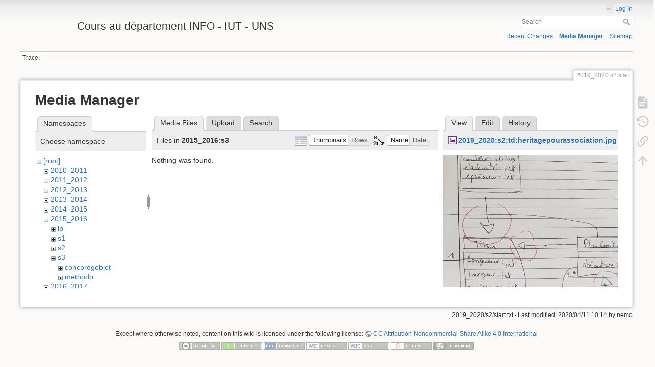

--- FILE ---
content_type: text/html; charset=utf-8
request_url: https://mbf-iut.i3s.unice.fr/doku.php?id=2019_2020:s2:start&ns=2015_2016%3As3&tab_files=files&do=media&tab_details=view&image=2019_2020%3As2%3Atd%3Aheritagepourassociation.jpg
body_size: 4701
content:
<!DOCTYPE html>
<html lang="en" dir="ltr" class="no-js">
<head>
    <meta charset="utf-8" />
    <title>2019_2020:s2:start [Cours au département INFO - IUT - UNS]</title>
    <script>(function(H){H.className=H.className.replace(/\bno-js\b/,'js')})(document.documentElement)</script>
    <meta name="generator" content="DokuWiki"/>
<meta name="theme-color" content="#008800"/>
<meta name="robots" content="noindex,nofollow"/>
<link rel="search" type="application/opensearchdescription+xml" href="/lib/exe/opensearch.php" title="Cours au département INFO - IUT - UNS"/>
<link rel="start" href="/"/>
<link rel="contents" href="/doku.php?id=2019_2020:s2:start&amp;do=index" title="Sitemap"/>
<link rel="manifest" href="/lib/exe/manifest.php"/>
<link rel="alternate" type="application/rss+xml" title="Recent Changes" href="/feed.php"/>
<link rel="alternate" type="application/rss+xml" title="Current namespace" href="/feed.php?mode=list&amp;ns=2019_2020:s2"/>
<link rel="alternate" type="text/html" title="Plain HTML" href="/doku.php?do=export_xhtml&amp;id=2019_2020:s2:start"/>
<link rel="alternate" type="text/plain" title="Wiki Markup" href="/doku.php?do=export_raw&amp;id=2019_2020:s2:start"/>
<link rel="stylesheet" href="/lib/exe/css.php?t=dokuwiki&amp;tseed=78599c30edecef55582dc0a7f146597a"/>
<link type="text/css" rel="stylesheet" href="/lib/plugins/icons/assets/font-awesome/css/font-awesome.min.css"/>
<link type="text/css" rel="stylesheet" href="/lib/plugins/icons/assets/material-design-icons/css/materialdesignicons.min.css"/>
<!--[if gte IE 9]><!-->
<script >/*<![CDATA[*/var NS='2019_2020:s2';var JSINFO = {"id":"2019_2020:s2:start","namespace":"2019_2020:s2","ACT":"media","useHeadingNavigation":0,"useHeadingContent":0};
/*!]]>*/</script>
<script src="/lib/exe/jquery.php?tseed=34a552433bc33cc9c3bc32527289a0b2" defer="defer"></script>
<script src="/lib/exe/js.php?t=dokuwiki&amp;tseed=78599c30edecef55582dc0a7f146597a" defer="defer"></script>
<!--<![endif]-->
    <meta name="viewport" content="width=device-width,initial-scale=1" />
    <link rel="shortcut icon" href="/lib/exe/fetch.php?media=favicon.ico" />
<link rel="apple-touch-icon" href="/lib/tpl/dokuwiki/images/apple-touch-icon.png" />
    </head>

<body>
    <div id="dokuwiki__site"><div id="dokuwiki__top" class="site dokuwiki mode_media tpl_dokuwiki     hasSidebar">

        
<!-- ********** HEADER ********** -->
<header id="dokuwiki__header"><div class="pad group">

    
    <div class="headings group">
        <ul class="a11y skip">
            <li><a href="#dokuwiki__content">skip to content</a></li>
        </ul>

        <h1 class="logo"><a href="/doku.php?id=start"  accesskey="h" title="Home [h]"><img src="/lib/exe/fetch.php?media=logo.png" width="100" height="50" alt="" /> <span>Cours au département INFO - IUT - UNS</span></a></h1>
            </div>

    <div class="tools group">
        <!-- USER TOOLS -->
                    <div id="dokuwiki__usertools">
                <h3 class="a11y">User Tools</h3>
                <ul>
                    <li class="action login"><a href="/doku.php?id=2019_2020:s2:start&amp;do=login&amp;sectok=" title="Log In" rel="nofollow"><span>Log In</span><svg xmlns="http://www.w3.org/2000/svg" width="24" height="24" viewBox="0 0 24 24"><path d="M10 17.25V14H3v-4h7V6.75L15.25 12 10 17.25M8 2h9a2 2 0 0 1 2 2v16a2 2 0 0 1-2 2H8a2 2 0 0 1-2-2v-4h2v4h9V4H8v4H6V4a2 2 0 0 1 2-2z"/></svg></a></li>                </ul>
            </div>
        
        <!-- SITE TOOLS -->
        <div id="dokuwiki__sitetools">
            <h3 class="a11y">Site Tools</h3>
            <form action="/doku.php?id=start" method="get" role="search" class="search doku_form" id="dw__search" accept-charset="utf-8"><input type="hidden" name="do" value="search" /><input type="hidden" name="id" value="2019_2020:s2:start" /><div class="no"><input name="q" type="text" class="edit" title="[F]" accesskey="f" placeholder="Search" autocomplete="on" id="qsearch__in" value="" /><button value="1" type="submit" title="Search">Search</button><div id="qsearch__out" class="ajax_qsearch JSpopup"></div></div></form>            <div class="mobileTools">
                <form action="/doku.php" method="get" accept-charset="utf-8"><div class="no"><input type="hidden" name="id" value="2019_2020:s2:start" /><select name="do" class="edit quickselect" title="Tools"><option value="">Tools</option><optgroup label="Page Tools"><option value="">Show page</option><option value="revisions">Old revisions</option><option value="backlink">Backlinks</option></optgroup><optgroup label="Site Tools"><option value="recent">Recent Changes</option><option value="media">Media Manager</option><option value="index">Sitemap</option></optgroup><optgroup label="User Tools"><option value="login">Log In</option></optgroup></select><button type="submit">&gt;</button></div></form>            </div>
            <ul>
                <li class="action recent"><a href="/doku.php?id=2019_2020:s2:start&amp;do=recent" title="Recent Changes [r]" rel="nofollow" accesskey="r">Recent Changes</a></li><li class="action media"><a href="/doku.php?id=2019_2020:s2:start&amp;do=media&amp;ns=2019_2020%3As2" title="Media Manager" rel="nofollow">Media Manager</a></li><li class="action index"><a href="/doku.php?id=2019_2020:s2:start&amp;do=index" title="Sitemap [x]" rel="nofollow" accesskey="x">Sitemap</a></li>            </ul>
        </div>

    </div>

    <!-- BREADCRUMBS -->
            <div class="breadcrumbs">
                                        <div class="trace"><span class="bchead">Trace:</span></div>
                    </div>
    
    <hr class="a11y" />
</div></header><!-- /header -->

        <div class="wrapper group">

            
            <!-- ********** CONTENT ********** -->
            <main id="dokuwiki__content"><div class="pad group">
                
                <div class="pageId"><span>2019_2020:s2:start</span></div>

                <div class="page group">
                                                            <!-- wikipage start -->
                    <div id="mediamanager__page">
<h1>Media Manager</h1>
<div class="panel namespaces">
<h2>Namespaces</h2>
<div class="panelHeader">Choose namespace</div>
<div class="panelContent" id="media__tree">

<ul class="idx">
<li class="media level0 open"><img src="/lib/images/minus.gif" alt="−" /><div class="li"><a href="/doku.php?id=2019_2020:s2:start&amp;ns=&amp;tab_files=files&amp;do=media&amp;tab_details=view&amp;image=2019_2020%3As2%3Atd%3Aheritagepourassociation.jpg" class="idx_dir">[root]</a></div>
<ul class="idx">
<li class="media level1 closed"><img src="/lib/images/plus.gif" alt="+" /><div class="li"><a href="/doku.php?id=2019_2020:s2:start&amp;ns=2010_2011&amp;tab_files=files&amp;do=media&amp;tab_details=view&amp;image=2019_2020%3As2%3Atd%3Aheritagepourassociation.jpg" class="idx_dir">2010_2011</a></div></li>
<li class="media level1 closed"><img src="/lib/images/plus.gif" alt="+" /><div class="li"><a href="/doku.php?id=2019_2020:s2:start&amp;ns=2011_2012&amp;tab_files=files&amp;do=media&amp;tab_details=view&amp;image=2019_2020%3As2%3Atd%3Aheritagepourassociation.jpg" class="idx_dir">2011_2012</a></div></li>
<li class="media level1 closed"><img src="/lib/images/plus.gif" alt="+" /><div class="li"><a href="/doku.php?id=2019_2020:s2:start&amp;ns=2012_2013&amp;tab_files=files&amp;do=media&amp;tab_details=view&amp;image=2019_2020%3As2%3Atd%3Aheritagepourassociation.jpg" class="idx_dir">2012_2013</a></div></li>
<li class="media level1 closed"><img src="/lib/images/plus.gif" alt="+" /><div class="li"><a href="/doku.php?id=2019_2020:s2:start&amp;ns=2013_2014&amp;tab_files=files&amp;do=media&amp;tab_details=view&amp;image=2019_2020%3As2%3Atd%3Aheritagepourassociation.jpg" class="idx_dir">2013_2014</a></div></li>
<li class="media level1 closed"><img src="/lib/images/plus.gif" alt="+" /><div class="li"><a href="/doku.php?id=2019_2020:s2:start&amp;ns=2014_2015&amp;tab_files=files&amp;do=media&amp;tab_details=view&amp;image=2019_2020%3As2%3Atd%3Aheritagepourassociation.jpg" class="idx_dir">2014_2015</a></div></li>
<li class="media level1 open"><img src="/lib/images/minus.gif" alt="−" /><div class="li"><a href="/doku.php?id=2019_2020:s2:start&amp;ns=2015_2016&amp;tab_files=files&amp;do=media&amp;tab_details=view&amp;image=2019_2020%3As2%3Atd%3Aheritagepourassociation.jpg" class="idx_dir">2015_2016</a></div>
<ul class="idx">
<li class="media level2 closed"><img src="/lib/images/plus.gif" alt="+" /><div class="li"><a href="/doku.php?id=2019_2020:s2:start&amp;ns=2015_2016%3Alp&amp;tab_files=files&amp;do=media&amp;tab_details=view&amp;image=2019_2020%3As2%3Atd%3Aheritagepourassociation.jpg" class="idx_dir">lp</a></div></li>
<li class="media level2 closed"><img src="/lib/images/plus.gif" alt="+" /><div class="li"><a href="/doku.php?id=2019_2020:s2:start&amp;ns=2015_2016%3As1&amp;tab_files=files&amp;do=media&amp;tab_details=view&amp;image=2019_2020%3As2%3Atd%3Aheritagepourassociation.jpg" class="idx_dir">s1</a></div></li>
<li class="media level2 closed"><img src="/lib/images/plus.gif" alt="+" /><div class="li"><a href="/doku.php?id=2019_2020:s2:start&amp;ns=2015_2016%3As2&amp;tab_files=files&amp;do=media&amp;tab_details=view&amp;image=2019_2020%3As2%3Atd%3Aheritagepourassociation.jpg" class="idx_dir">s2</a></div></li>
<li class="media level2 open"><img src="/lib/images/minus.gif" alt="−" /><div class="li"><a href="/doku.php?id=2019_2020:s2:start&amp;ns=2015_2016%3As3&amp;tab_files=files&amp;do=media&amp;tab_details=view&amp;image=2019_2020%3As2%3Atd%3Aheritagepourassociation.jpg" class="idx_dir">s3</a></div>
<ul class="idx">
<li class="media level3 closed"><img src="/lib/images/plus.gif" alt="+" /><div class="li"><a href="/doku.php?id=2019_2020:s2:start&amp;ns=2015_2016%3As3%3Aconcprogobjet&amp;tab_files=files&amp;do=media&amp;tab_details=view&amp;image=2019_2020%3As2%3Atd%3Aheritagepourassociation.jpg" class="idx_dir">concprogobjet</a></div></li>
<li class="media level3 closed"><img src="/lib/images/plus.gif" alt="+" /><div class="li"><a href="/doku.php?id=2019_2020:s2:start&amp;ns=2015_2016%3As3%3Amethodo&amp;tab_files=files&amp;do=media&amp;tab_details=view&amp;image=2019_2020%3As2%3Atd%3Aheritagepourassociation.jpg" class="idx_dir">methodo</a></div></li>
</ul>
</li>
</ul>
</li>
<li class="media level1 closed"><img src="/lib/images/plus.gif" alt="+" /><div class="li"><a href="/doku.php?id=2019_2020:s2:start&amp;ns=2016_2017&amp;tab_files=files&amp;do=media&amp;tab_details=view&amp;image=2019_2020%3As2%3Atd%3Aheritagepourassociation.jpg" class="idx_dir">2016_2017</a></div></li>
<li class="media level1 closed"><img src="/lib/images/plus.gif" alt="+" /><div class="li"><a href="/doku.php?id=2019_2020:s2:start&amp;ns=2017_2018&amp;tab_files=files&amp;do=media&amp;tab_details=view&amp;image=2019_2020%3As2%3Atd%3Aheritagepourassociation.jpg" class="idx_dir">2017_2018</a></div></li>
<li class="media level1 closed"><img src="/lib/images/plus.gif" alt="+" /><div class="li"><a href="/doku.php?id=2019_2020:s2:start&amp;ns=2018_2019&amp;tab_files=files&amp;do=media&amp;tab_details=view&amp;image=2019_2020%3As2%3Atd%3Aheritagepourassociation.jpg" class="idx_dir">2018_2019</a></div></li>
<li class="media level1 closed"><img src="/lib/images/plus.gif" alt="+" /><div class="li"><a href="/doku.php?id=2019_2020:s2:start&amp;ns=2018-2019&amp;tab_files=files&amp;do=media&amp;tab_details=view&amp;image=2019_2020%3As2%3Atd%3Aheritagepourassociation.jpg" class="idx_dir">2018-2019</a></div></li>
<li class="media level1 closed"><img src="/lib/images/plus.gif" alt="+" /><div class="li"><a href="/doku.php?id=2019_2020:s2:start&amp;ns=2019_2020&amp;tab_files=files&amp;do=media&amp;tab_details=view&amp;image=2019_2020%3As2%3Atd%3Aheritagepourassociation.jpg" class="idx_dir">2019_2020</a></div></li>
<li class="media level1 closed"><img src="/lib/images/plus.gif" alt="+" /><div class="li"><a href="/doku.php?id=2019_2020:s2:start&amp;ns=2020_2021&amp;tab_files=files&amp;do=media&amp;tab_details=view&amp;image=2019_2020%3As2%3Atd%3Aheritagepourassociation.jpg" class="idx_dir">2020_2021</a></div></li>
<li class="media level1 closed"><img src="/lib/images/plus.gif" alt="+" /><div class="li"><a href="/doku.php?id=2019_2020:s2:start&amp;ns=admin&amp;tab_files=files&amp;do=media&amp;tab_details=view&amp;image=2019_2020%3As2%3Atd%3Aheritagepourassociation.jpg" class="idx_dir">admin</a></div></li>
<li class="media level1 closed"><img src="/lib/images/plus.gif" alt="+" /><div class="li"><a href="/doku.php?id=2019_2020:s2:start&amp;ns=img&amp;tab_files=files&amp;do=media&amp;tab_details=view&amp;image=2019_2020%3As2%3Atd%3Aheritagepourassociation.jpg" class="idx_dir">img</a></div></li>
<li class="media level1 closed"><img src="/lib/images/plus.gif" alt="+" /><div class="li"><a href="/doku.php?id=2019_2020:s2:start&amp;ns=omgl&amp;tab_files=files&amp;do=media&amp;tab_details=view&amp;image=2019_2020%3As2%3Atd%3Aheritagepourassociation.jpg" class="idx_dir">omgl</a></div></li>
<li class="media level1 closed"><img src="/lib/images/plus.gif" alt="+" /><div class="li"><a href="/doku.php?id=2019_2020:s2:start&amp;ns=undefined&amp;tab_files=files&amp;do=media&amp;tab_details=view&amp;image=2019_2020%3As2%3Atd%3Aheritagepourassociation.jpg" class="idx_dir">undefined</a></div></li>
<li class="media level1 closed"><img src="/lib/images/plus.gif" alt="+" /><div class="li"><a href="/doku.php?id=2019_2020:s2:start&amp;ns=wiki&amp;tab_files=files&amp;do=media&amp;tab_details=view&amp;image=2019_2020%3As2%3Atd%3Aheritagepourassociation.jpg" class="idx_dir">wiki</a></div></li>
</ul></li>
</ul>
</div>
</div>
<div class="panel filelist">
<h2 class="a11y">Media Files</h2>
<ul class="tabs">
<li><strong>Media Files</strong></li>
<li><a href="/doku.php?id=2019_2020:s2:start&amp;tab_files=upload&amp;do=media&amp;tab_details=view&amp;image=2019_2020%3As2%3Atd%3Aheritagepourassociation.jpg&amp;ns=2015_2016%3As3">Upload</a></li>
<li><a href="/doku.php?id=2019_2020:s2:start&amp;tab_files=search&amp;do=media&amp;tab_details=view&amp;image=2019_2020%3As2%3Atd%3Aheritagepourassociation.jpg&amp;ns=2015_2016%3As3">Search</a></li>
</ul>
<div class="panelHeader">
<h3>Files in <strong>2015_2016:s3</strong></h3>
<form method="get" action="/doku.php?id=2019_2020:s2:start" class="options doku_form" accept-charset="utf-8"><input type="hidden" name="sectok" value="" /><input type="hidden" name="do" value="media" /><input type="hidden" name="tab_files" value="files" /><input type="hidden" name="tab_details" value="view" /><input type="hidden" name="image" value="2019_2020:s2:td:heritagepourassociation.jpg" /><input type="hidden" name="ns" value="2015_2016:s3" /><div class="no"><ul>
<li class="listType"><label for="listType__thumbs" class="thumbs">
<input name="list_dwmedia" type="radio" value="thumbs" id="listType__thumbs" class="thumbs" checked="checked" />
<span>Thumbnails</span>
</label><label for="listType__rows" class="rows">
<input name="list_dwmedia" type="radio" value="rows" id="listType__rows" class="rows" />
<span>Rows</span>
</label></li>
<li class="sortBy"><label for="sortBy__name" class="name">
<input name="sort_dwmedia" type="radio" value="name" id="sortBy__name" class="name" checked="checked" />
<span>Name</span>
</label><label for="sortBy__date" class="date">
<input name="sort_dwmedia" type="radio" value="date" id="sortBy__date" class="date" />
<span>Date</span>
</label></li>
<li><button value="1" type="submit">Apply</button></li>
</ul>
</div></form></div>
<div class="panelContent">
<div class="nothing">Nothing was found.</div>
</div>
</div>
<div class="panel file">
<h2 class="a11y">File</h2>
<ul class="tabs">
<li><strong>View</strong></li>
<li><a href="/doku.php?id=2019_2020:s2:start&amp;tab_details=edit&amp;do=media&amp;tab_files=files&amp;image=2019_2020%3As2%3Atd%3Aheritagepourassociation.jpg&amp;ns=2015_2016%3As3">Edit</a></li>
<li><a href="/doku.php?id=2019_2020:s2:start&amp;tab_details=history&amp;do=media&amp;tab_files=files&amp;image=2019_2020%3As2%3Atd%3Aheritagepourassociation.jpg&amp;ns=2015_2016%3As3">History</a></li>
</ul>
<div class="panelHeader"><h3><strong><a href="/lib/exe/fetch.php?media=2019_2020:s2:td:heritagepourassociation.jpg" class="select mediafile mf_jpg" title="View original file">2019_2020:s2:td:heritagepourassociation.jpg</a></strong></h3></div>
<div class="panelContent">
<div class="image"><a href="/lib/exe/fetch.php?t=1582981313&amp;w=500&amp;h=243&amp;tok=70bf27&amp;media=2019_2020:s2:td:heritagepourassociation.jpg" target="_blank" title="View original file"><img src="/lib/exe/fetch.php?t=1582981313&amp;w=500&amp;h=243&amp;tok=70bf27&amp;media=2019_2020:s2:td:heritagepourassociation.jpg" alt="" style="max-width: 500px;" /></a></div><ul class="actions"></ul><dl>
<dt>Date:</dt><dd>2020/02/29 13:01</dd>
<dt>Filename:</dt><dd>heritagepourassociation.jpg</dd>
<dt>Format:</dt><dd>JPEG</dd>
<dt>Size:</dt><dd>462KB</dd>
<dt>Width:</dt><dd>4032</dd>
<dt>Height:</dt><dd>1960</dd>
<dt>Camera:</dt><dd>samsung SM-G950F</dd>
</dl>
<dl>
<dt>References for:</dt><dd><a href="/doku.php?id=2019_2020:s2:td:coorectionexamintermediaire" class="wikilink1" title="2019_2020:s2:td:coorectionexamintermediaire" data-wiki-id="2019_2020:s2:td:coorectionexamintermediaire">coorectionexamintermediaire</a></dd></dl>
</div>
</div>
</div>

                    <!-- wikipage stop -->
                                    </div>

                <div class="docInfo"><bdi>2019_2020/s2/start.txt</bdi> · Last modified: 2020/04/11 10:14 by <bdi>nemo</bdi></div>

                
                <hr class="a11y" />
            </div></main><!-- /content -->

            <!-- PAGE ACTIONS -->
            <nav id="dokuwiki__pagetools" aria-labelledby="dokuwiki__pagetools__heading">
                <h3 class="a11y" id="dokuwiki__pagetools__heading">Page Tools</h3>
                <div class="tools">
                    <ul>
                        <li class="show"><a href="/doku.php?id=2019_2020:s2:start&amp;do=" title="Show page [v]" rel="nofollow" accesskey="v"><span>Show page</span><svg xmlns="http://www.w3.org/2000/svg" width="24" height="24" viewBox="0 0 24 24"><path d="M13 9h5.5L13 3.5V9M6 2h8l6 6v12a2 2 0 0 1-2 2H6a2 2 0 0 1-2-2V4c0-1.11.89-2 2-2m9 16v-2H6v2h9m3-4v-2H6v2h12z"/></svg></a></li><li class="revs"><a href="/doku.php?id=2019_2020:s2:start&amp;do=revisions" title="Old revisions [o]" rel="nofollow" accesskey="o"><span>Old revisions</span><svg xmlns="http://www.w3.org/2000/svg" width="24" height="24" viewBox="0 0 24 24"><path d="M11 7v5.11l4.71 2.79.79-1.28-4-2.37V7m0-5C8.97 2 5.91 3.92 4.27 6.77L2 4.5V11h6.5L5.75 8.25C6.96 5.73 9.5 4 12.5 4a7.5 7.5 0 0 1 7.5 7.5 7.5 7.5 0 0 1-7.5 7.5c-3.27 0-6.03-2.09-7.06-5h-2.1c1.1 4.03 4.77 7 9.16 7 5.24 0 9.5-4.25 9.5-9.5A9.5 9.5 0 0 0 12.5 2z"/></svg></a></li><li class="backlink"><a href="/doku.php?id=2019_2020:s2:start&amp;do=backlink" title="Backlinks" rel="nofollow"><span>Backlinks</span><svg xmlns="http://www.w3.org/2000/svg" width="24" height="24" viewBox="0 0 24 24"><path d="M10.59 13.41c.41.39.41 1.03 0 1.42-.39.39-1.03.39-1.42 0a5.003 5.003 0 0 1 0-7.07l3.54-3.54a5.003 5.003 0 0 1 7.07 0 5.003 5.003 0 0 1 0 7.07l-1.49 1.49c.01-.82-.12-1.64-.4-2.42l.47-.48a2.982 2.982 0 0 0 0-4.24 2.982 2.982 0 0 0-4.24 0l-3.53 3.53a2.982 2.982 0 0 0 0 4.24m2.82-4.24c.39-.39 1.03-.39 1.42 0a5.003 5.003 0 0 1 0 7.07l-3.54 3.54a5.003 5.003 0 0 1-7.07 0 5.003 5.003 0 0 1 0-7.07l1.49-1.49c-.01.82.12 1.64.4 2.43l-.47.47a2.982 2.982 0 0 0 0 4.24 2.982 2.982 0 0 0 4.24 0l3.53-3.53a2.982 2.982 0 0 0 0-4.24.973.973 0 0 1 0-1.42z"/></svg></a></li><li class="top"><a href="#dokuwiki__top" title="Back to top [t]" rel="nofollow" accesskey="t"><span>Back to top</span><svg xmlns="http://www.w3.org/2000/svg" width="24" height="24" viewBox="0 0 24 24"><path d="M13 20h-2V8l-5.5 5.5-1.42-1.42L12 4.16l7.92 7.92-1.42 1.42L13 8v12z"/></svg></a></li>                    </ul>
                </div>
            </nav>
        </div><!-- /wrapper -->

        
<!-- ********** FOOTER ********** -->
<footer id="dokuwiki__footer"><div class="pad">
    <div class="license">Except where otherwise noted, content on this wiki is licensed under the following license: <bdi><a href="https://creativecommons.org/licenses/by-nc-sa/4.0/deed.en" rel="license" class="urlextern">CC Attribution-Noncommercial-Share Alike 4.0 International</a></bdi></div>
    <div class="buttons">
        <a href="https://creativecommons.org/licenses/by-nc-sa/4.0/deed.en" rel="license"><img src="/lib/images/license/button/cc-by-nc-sa.png" alt="CC Attribution-Noncommercial-Share Alike 4.0 International" /></a>        <a href="https://www.dokuwiki.org/donate" title="Donate" ><img
            src="/lib/tpl/dokuwiki/images/button-donate.gif" width="80" height="15" alt="Donate" /></a>
        <a href="https://php.net" title="Powered by PHP" ><img
            src="/lib/tpl/dokuwiki/images/button-php.gif" width="80" height="15" alt="Powered by PHP" /></a>
        <a href="//validator.w3.org/check/referer" title="Valid HTML5" ><img
            src="/lib/tpl/dokuwiki/images/button-html5.png" width="80" height="15" alt="Valid HTML5" /></a>
        <a href="//jigsaw.w3.org/css-validator/check/referer?profile=css3" title="Valid CSS" ><img
            src="/lib/tpl/dokuwiki/images/button-css.png" width="80" height="15" alt="Valid CSS" /></a>
        <a href="http://www.debian.org" title="Run on Debian" ><img
            src="/lib/tpl/dokuwiki/images/button-debian.png" width="80" height="15" alt="Run on Debian" /></a>
        <a href="https://dokuwiki.org/" title="Driven by DokuWiki" ><img
            src="/lib/tpl/dokuwiki/images/button-dw.png" width="80" height="15"
            alt="Driven by DokuWiki" /></a>
    </div>

    </div></footer><!-- /footer -->
    </div></div><!-- /site -->

    <div class="no"><img src="/lib/exe/taskrunner.php?id=2019_2020%3As2%3Astart&amp;1768932093" width="2" height="1" alt="" /></div>
    <div id="screen__mode" class="no"></div></body>
</html>
